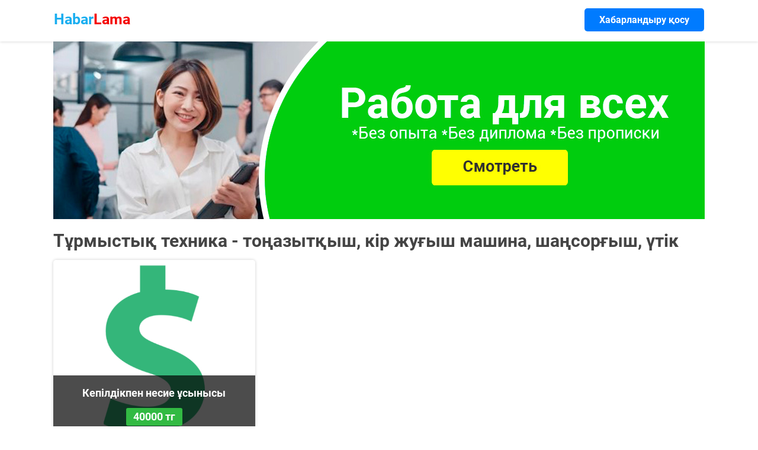

--- FILE ---
content_type: text/html; charset=utf-8
request_url: https://habarlama.com/tag5
body_size: 5000
content:
<!doctype html>
<html lang="kz">
<head>
<meta charset="utf-8">
<meta name="viewport" content="width=device-width, initial-scale=1, shrink-to-fit=no">
<title>Тұрмыстық техника - тоңазытқыш, кір жуғыш машина, шаңсорғыш, үтік</title>
<meta name='description' content='Тұрмыстық техника дегеніміз бұл - тоңазытқыш, кір жуғыш машина, шаңсорғыш, үтік, теледидар, электр пеші, қысқа толқынды пеш, кондиционерлер және басқалары'>
<link rel='canonical' href='https://habarlama.com/tag5'>
<link rel="apple-touch-icon" sizes="180x180" href="/apple-touch-icon.png">
<link rel="icon" type="image/png" sizes="32x32" href="/favicon-32x32.png">
<link rel="icon" type="image/png" sizes="16x16" href="/favicon-16x16.png">
<link rel="mask-icon" href="/safari-pinned-tab.svg" color="#5bbad5">
<meta name="msapplication-TileColor" content="#da532c">
<meta name="theme-color" content="#ffffff">
<meta name="csrf-param" content="authenticity_token" />
<meta name="csrf-token" content="gQVu4pV_KOnWSJxaXXnbCtw75WwCgRk86aOE9m1AywAHIVvUFsOkdT4wwToxCqUozqbVcWP12bpUQ1deQinHbA" />
<script src="https://cdnjs.cloudflare.com/ajax/libs/jquery/3.4.1/jquery.min.js"></script>
<link rel="stylesheet" media="all" href='/style.css' >
<!-- Global site tag (gtag.js) - Google Analytics -->
<script async src="https://www.googletagmanager.com/gtag/js?id=G-6GWPRD9LHS"></script>
<script>
  window.dataLayer = window.dataLayer || [];
  function gtag(){dataLayer.push(arguments);}
  gtag('js', new Date());

  gtag('config', 'G-6GWPRD9LHS');
</script>	
</head>

<body>
<header>
<div class='center'>
<div id='logo'><a href='/' title='Хабарландыру тақтасы'>Habar<span>Lama</span></a></div>
<div id='enter'><a href='/ads/new' rel='nofollow'>Хабарландыру қосу</a></div>
</div>
</header>
<div class='center'>
<a href='https://qareket.com' title='Разместить вакансию в Казахстане' target='_blank'>
<img src='/work.jpg' alt='Работа в Казахстане'>
</a>
</div>
<div class='center'><h1>Тұрмыстық техника - тоңазытқыш, кір жуғыш машина, шаңсорғыш, үтік</h1>

<div id='list'>
<div>
<a href='/id60'>
<img src='/default.jpg' alt='Кепілдікпен несие ұсынысы' >
<div>
<p class='title'>Кепілдікпен несие ұсынысы</p>
<p class='price'>40000 тг</p>
</div>
</a>
</div>
</div>

<div id='pagination'>

</div>

<div class='text'>
<p><strong>Тұрмыстық техника</strong> дегеніміз бұл күнделікті өмірде, үйде пайдалынатың техникалық құрылғылар. Бұған - тоңазытқыш, кір жуғыш машина, шаңсорғыш, үтік, теледидар, электр пеші, қысқа толқынды пеш, кондиционерлер және басқалары жатады. Осыларды жеке дара сипаттап берейік.</p>
<img src="https://habarlama.com/image/12/domestic_appliances.jpg" alt="Тұрмыстық техника">
<h2>Тоңазытқыш</h2>
<p><strong>Тоңазытқыш</strong> бұл салқындату камералары бар, азық-түлікті сақтауға арналған құрылғы:</p>
<img src="https://habarlama.com/image/13/fridge.jpg" alt="Тоңазытқыш">
<p>Бұнда әдетте екі камера бар болады. Бірі аздап салқындатады ал екіншісі мұздатып салқындатады. Екіншісінің аты мұздатқыш, бұнда мұздатпай сақтала алмайтын заттар сақталады, мысалы ет пен балық немесе балмұздақ.</p>
<h2>Кір жуғыш машина</h2>
<p><strong>Кір жуғыш машина</strong> бұл кірді сумен жібітіп, одан кейін бұған кір жуғыш үнтақты қосып қатты жылдамдықпен айналдыратың барабаны бар құрылғы:</p>
<img src="https://habarlama.com/image/14/washing_machine.jpg" alt="Кір жуғыш машина">
<p>Кір жуғыш машинеде жуылған кір қолмен жуғаннан артық болады. Себебі қолмен соншама қатты жылдамдыққа жете алмайсыз. Және жуылған кір мол сумен шәйіладі. Осының арқасында киімде ұнтақтың қалдықтары қалмайды, киім таза әрі хош иісті болады.</p>
<p>Бұндай машинелер ата-анамыздың еңбегін жеңілдетті, баяғы заманда аналарымыз түнге шейін кірді жуып отырған. Ал қазір машинеге салып пернені бассаңыз болғаны! Кірді өзі жуып береді. Кейбірі кірді кептіреді, ал басқалары тіпті үтіктей де алады!</p>
<h2>Шаңсорғыш</h2>
<p><strong>Шаңсорғыш</strong> дегеніміз бұл үйдегі не ғимараттардағы бөлмелерді шаң мен кірден тазалайтын құрылғы. Бұны атынан ақ білуге болады:</p>
<img src="https://habarlama.com/image/15/vacuum_cleaner.jpg" alt="Шаңсорғыш">
<p>Шаңсорғыштың жұмыс істеу принципі қарапайым, бұның ішінде тоқпен жұмыс істейтің қозғалтқыш болады, осы қозғалтқыш винттердің көмегімен ауа ағының туғызады да ауа бір жерден кіріп басқа жерден шығады. Жол бойында шүберектен не басқа заттан жасалған фильтр болады, осы фильтр бар шаң-тозанды сіңіріп жұтады:</p>
<img src="https://habarlama.com/image/19/cleaner_work.jpg" alt="Шаңсорғыштың жұмысы"><p>Суретте лас, шаң-тозанға толы ауа сол жақтан кіріп 1 цифрмен белгіленген сумен араласады да батпағын суға сіңіріп жоғары көтеріледі, 2 санмен белгіленген фильтр ауаны екінші рет тазалайды, ал суреттің оң жағындағы насос желді ішке тартқызады осының арқасында ауа ішке шаңмен бірге сорылады. Ал суреттегі 3 санымен белгіленген жерден таза ауа шығады.<br>
<p>Алдар көсенің жыртық шапаны сияқты - мына жерден суық кіреді ал мына жерден шығады, сондықтан мен тоңбаймын!</p><h2>Үтік</h2>
<p><strong>Үтік</strong> бұл металдан жасалған тоққа қосқанда қызатын заты бар құрылғы:</p>
<img src="https://habarlama.com/image/16/iron.jpg" alt="Үтік">
<p>Осынының арқасында киімдерді үтіктегенде киімдер тегістеледі. Киім қатты қызған, тегіс метал бетімен жанасқанда тегістеледі. Үтіктің ішінде қыздырушы зат бар, бұл электр кедергісінің арқасында қызады. Үйдегі шам сияқты, шамды тоққа қосқанда шам қызып жарық шашады. Жылу бөледі.</p><p>Бұл да тұрмыстық техниканың бір түрі және адамға аса қажеттісі. Себебі көйлек пен шалбарды үтіктемей жүру ұят.</p>
<h2>Теледидар</h2>
<p>Теледидар бұл бізге спутник немесе антенаның көмегімен фильмдерді, сериалдарды, жаңалықтарды және басқаларын көруге мүмкіндік береді:</p>
<img src="https://habarlama.com/image/17/television.jpg" alt="Теледидар">
<p>Бұның жұмыс істеу принципі күрделі, бірақ екі ауыз сөзбен айтсақ - видео арнайы құрылғылармен электр сигналға айналады, бұны кейін телевизия мұнаралары жан-жаққа таратады, мысалы Алматының Көк-төбе мұнарасы сияқты:</p>
<img src="https://habarlama.com/image/18/koktobe.jpg" alt="Көк төбе">
<p>Ал теледидар бұл сигналдарды антенаның көмегімен ұстап, сигналды қайтадан видеоға айналдырады да экранда көрсетеді. Сөйтіп үйде түрлі бағдарламаларды көре аламыз.</p><p>Жалпы бұнымен тұрмыстық техника атауы шектелмейді. Бұл тізімді шексіз ұзартуға болады, бірақ негізгілері осы.</p></p>
</div></div>
<footer>
<div class='center'>
<div>
<p>Санаттар</p>
<a href='https://habarlama.com/tag2' title='Азық түлік өнімдері - нан, май, қант, ет, шай, ұн, сүт'>Азық түлік</a> 
<a href='https://habarlama.com/tag15' title='Аяқ киім түрлері, аяқ киім ассортименті, былғары аяқ киім'>Аяқ киім</a> 
<a href='https://habarlama.com/tag21' title='Балық туралы, балық консервілері, балық түрлері, балық суреті'>Балық</a> 
<a href='https://habarlama.com/tag7' title='Қазақстанның демалыс орындары'>Демалыс орындары</a> 
<a href='https://habarlama.com/tag18' title='Ет өнімдері - қазы қарта, жая, шұжық. Сиыр еті, қой еті, түйе еті, жылқы еті'>Ет</a> 
<a href='https://habarlama.com/tag11' title='Жалпы категория'>Жалпы</a> 
<a href='https://habarlama.com/tag17' title='Жиһаз түрлері - үстел, орындық, төсек. Жиһаз жасау, жиһаз құрастыру'>Жиһаз</a> 
<a href='https://habarlama.com/tag4' title='Жылжымайтын мүлік - пәтер, тұрғын үй, жер телімі, жалға пәтер беру'>Жылжымайтын мүлік</a> 
<a href='https://habarlama.com/tag6' title='Жұмыс іздеу сайты мен түйіндеме үлгісі қазақша'>Жұмыс</a> 
<a href='https://habarlama.com/tag16' title='Киім туралы мәлімет, ұлттық киім, бас киім, киім түрлері, киім фото'>Киім</a> 
<a href='https://habarlama.com/tag13' title='Курстар - онлайн курстар, тегін курстар, тіл курстары, ағылшын курстары, қолданбалы курстар'>Курстар</a> 
<a href='https://habarlama.com/tag1' title='Көлік туралы, көлік түрлері, қоғамдық көлік, жеңіл көлік'>Көлік</a> 
<a href='https://habarlama.com/tag12' title='Спорттық тауарлар - спорттық киім, спорттық заттар, спорттық құралдар'>Спорттық заттар</a> 
<a href='https://habarlama.com/tag3' title='Сүт өнімдері - айран, қатық, кілегей, май, ірімшік, сүзбе, құрт, қымыз, шұбат'>Сүт өнімдері</a> 
<a href='https://habarlama.com/tag10' title='Сұлулық салоны, шаштараз, емдік массаж'>Сұлулық салоны, шаштараз, массаж</a> 
<a href='https://habarlama.com/tag22' title='Тегін беру, қайырымдылық жасау, қайырымдылық қоры, қайырымдылық туралы'>Тегін беру, қайырымдылық</a> 
<a href='https://habarlama.com/tag5' title='Тұрмыстық техника - тоңазытқыш, кір жуғыш машина, шаңсорғыш, үтік'>Тұрмыстық техника</a> 
<a href='https://habarlama.com/tag9' title='Тұрмыстық химия - сабын, кір жуу ұнтағы, сусабын, дезинфекциялау заттары'>Тұрмыстық химия</a> 
<a href='https://habarlama.com/tag19' title='Төрт түлік мал - қой, жылқы, сиыр және түйе'>Төрт түлік мал</a> 
<a href='https://habarlama.com/tag20' title='Электр шамы, жарық диодты шам, электр сымдар мен кабельдер'>Электр шамы, сымдар, кабельдер</a> 
<a href='https://habarlama.com/tag23' title='Электроника - ұялы телефон, камералар, компьютерлер, принтерлер, факстер'>Электроника</a> 
<a href='https://habarlama.com/tag14' title='Құрылыс - үй салу, үй жөндеу'>Құрылыс</a> 
<a href='https://habarlama.com/tag8' title='Үй жануарлары - ит, мысық, тауық, үйрек және басқалары'>Үй жануарлары</a> 
</div>

<div>
<p>Қалалар</p>
<a href='https://habarlama.com/almaty-city' title='Алматы хабарландыру тақтасы - Алматы сауда орындарына және шағын бизнес үшін'>Алматы</a> 
<a href='https://habarlama.com/arkalyk-city' title='Арқалық хабарландыру тақтасы'>Арқалық</a> 
<a href='https://habarlama.com/astana-city' title='Астана сауда орындары және шағын бизнесті дамыту сайты'>Астана</a> 
<a href='https://habarlama.com/atyrau-city' title='Атырау хабарландыру тақтасы'>Атырау</a> 
<a href='https://habarlama.com/aktau-city' title='Ақтау хабарландыру тақтасы'>Ақтау</a> 
<a href='https://habarlama.com/aktobe-city' title='Ақтөбе хабарландыру тақтасы'>Ақтөбе</a> 
<a href='https://habarlama.com/beineu-city' title='Бейнеу хабарландыру тақтасы 2020'>Бейнеу</a> 
<a href='https://habarlama.com/borankul-city' title='Боранқұл хабарландыру тақтасы'>Боранқұл</a> 
<a href='https://habarlama.com/zhanaozen-city' title='Жаңаөзен хабарландыру тақтасы'>Жаңаөзен</a> 
<a href='https://habarlama.com/zhezkazgan-city' title='Жезказған хабарландыру тақтасы'>Жезказған</a> 
<a href='https://habarlama.com/kurmangazy-city' title='Құрманғазы хабарландыру тақтасы арқылы заттарды сат'>Кұрманғазы</a> 
<a href='https://habarlama.com/kokshetau-city' title='Көкшетау хабарландыру тақтасы'>Көкшетау</a> 
<a href='https://habarlama.com/oral-city' title='Орал хабарландыру тақтасы'>Орал</a> 
<a href='https://habarlama.com/pavlodar-city' title='Павлодар хабарландыру тақтасы'>Павлодар</a> 
<a href='https://habarlama.com/petropavl-city' title='Петропавл хабарландыру тақтасы'>Петропавл</a> 
<a href='https://habarlama.com/sairam-city' title='Сайрам хабарландыру тақтасы'>Сайрам</a> 
<a href='https://habarlama.com/semey-city' title='Семей хабарландыру тақтасы'>Семей</a> 
<a href='https://habarlama.com/taldykorgan-city' title='Талдықорған хабарландыру тақтасы'>Талдықорған</a> 
<a href='https://habarlama.com/taraz-city' title='Тараз хабарландыру тақтасы'>Тараз</a> 
<a href='https://habarlama.com/turkistan-city' title='Түркістан хабарландыру тақтасы'>Түркістан</a> 
<a href='https://habarlama.com/shetpe-city' title='Шетпе хабарландыру тақтасы'>Шетпе</a> 
<a href='https://habarlama.com/shymkent-city' title='Шымкент хабарландыру тақтасы'>Шымкент</a> 
<a href='https://habarlama.com/karaganda-city' title='Қарағанды хабарландыру тақтасы'>Қарағанды</a> 
<a href='https://habarlama.com/qostanay-city' title='Қостанай хабарландыру тақтасы'>Қостанай</a> 
<a href='https://habarlama.com/kyzylorda-city' title='Қызылорда хабарландыру тақтасы'>Қызылорда</a> 
<a href='https://habarlama.com/kuryk-city' title='Құрық хабарландыру тақтасы'>Құрық</a> 
<a href='https://habarlama.com/oskemen-city' title='Өскемен хабарландыру тақтасы'>Өскемен</a> 
</div>

<div>
<p>Мақалалар</p>
<a href='https://habarlama.com/@joint-stock-company' title='Акционерлік қоғам дегеніміз не?'>Акционерлік қоғам</a> 
<a href='https://habarlama.com/@zhshs' title='ЖШС туралы мәлімет, Жауапкершілігі Шектеулі Серіктестік'>ЖШС</a> 
<a href='https://habarlama.com/@businessman' title='Қалай жеке кәсіпкер болуға болады? Кәсіпкер деген кім?'>Кәсіпкер</a> 
<a href='https://habarlama.com/@habarlama' title='Хабарлама, хабарлама жазу үлгісі, хабарлама хат'>Хабарлама</a> 
<a href='https://habarlama.com/@habarlandyru-beru' title='Хабарландыру беру сайты. Жарнама және хабарландырулар сайты'>Хабарландыру беру</a> 
<a href='https://habarlama.com/@habarlandyru' title='Хабарландыру жазу, хабарландыру үлгісі, хабарландыру туралы сайт'>Хабарландыру жазу</a> 
<a href='https://habarlama.com/@ads' title='Тауар сату және тегін хабарландыру қосу'>Хабарландыру қосу</a> 
</div>
</div>
<div id='copy'><a href='https://almatysite.kz' title='Сайт'>Сайт</a> AlmatySite.kz компаниясында жасалған</div>
</footer>

</body>
</html>

--- FILE ---
content_type: text/css
request_url: https://habarlama.com/style.css
body_size: 2293
content:
*{
padding: 0;
margin: 0;	
}

@font-face {
font-family: robotobold;
src: url(fonts/robotobold.ttf);
}

@font-face {
font-family: robotoregular;
src: url(fonts/robotoregular.ttf);
}

body {
font: 16px robotoregular;
color: #444;
}

img {
max-width: 100%;
height: auto;	
}

p {
font: 16px robotoregular;
margin: 0 0 1em 0;
line-height: 1.6;
}

strong {
font-family: robotobold;	
}

h1 {
font: 30px/25px robotobold;
margin: 20px 0 20px 0;
}

h2 {
font: 25px robotobold;
margin: 20px 0 5px 0;
}

h3 {
font: 20px robotobold;
margin: 20px 0 5px 0;	
}

.center {
width: 100%;
max-width: 1100px;
margin: 0 auto;	
}

.center300 {
width: 100%;
max-width: 400px;
min-height: 50vh;
margin: 0 auto;
padding: 30px 0 0 0;
text-align: center;
}

.center300 img {
width: 50px;	
}

header {
display: block;
background: #fff;
height: 70px;
margin: 0 0 0px 0;
-webkit-box-shadow: 0px 0px 5px 0px rgba(0,0,0,0.2);
-moz-box-shadow: 0px 0px 5px 0px rgba(0,0,0,0.2);
box-shadow: 0px 0px 5px 0px rgba(0,0,0,0.2);
}

header .center {
position: relative;	
}

#logo {
position: absolute;
top: 18px;
left: 1px;
}

#logo a {
font: 25px robotobold;
color: #19AEF0;
text-decoration: none;	
}

#logo a span {
color: #F40000;	
}

#enter {
position: absolute;
top: 24px;
right: 1px;	
}

#enter a {
font: 16px robotobold;
text-decoration: none;
padding: 10px 25px;
border-radius: 5px;
background: #007bff;
color: #fff;
}

#list {
display: grid;
grid-gap: 30px 3.5%;
grid-template-columns: 31% 31% 31%;
margin: 0 0 30px 0;
}

#list > div {
position: relative;
text-align: center;
border-radius: 5px;
overflow: hidden;
background: #fff;
-webkit-box-shadow: 0px 0px 5px 0px rgba(0,0,0,0.2);
-moz-box-shadow: 0px 0px 5px 0px rgba(0,0,0,0.2);
box-shadow: 0px 0px 5px 0px rgba(0,0,0,0.2);
max-height: 300px;
}

#list a {
text-decoration: none;
color: #333;
}

#list img {
display: block;	
}

#list > div > a > div {
position: absolute;
bottom: 0;
left: 0;
width: 100%;
background: rgba(0, 0, 0, 0.7);
}

.title {
font: 18px/20px robotobold;
margin: 20px 0 0 0;
color: #fff;
width: 98%;
padding: 0 1% 0 1%;
}

.price {
font: 18px/20px robotobold;
margin: 15px 0 20px 0;
color: #fff;
background: #32ba43;
display: inline-block;
padding: 5px 12px;
border-radius: 3px;
}

#pagination {
text-align: center;
margin: 20px 0 20px 0;
padding: 7px 0 7px 0;
font: 14px robotoregular;
}

.pagination a {
padding: 5px;
border-radius: 3px;
color: #000;
text-decoration: none;
background: #fff;
border: 1px solid #444;
display: inline-block;
margin: 0 0 10px 0;
}

.pagination a:hover {
background: #f5f5f5;
}

.current, .previous_page, .next_page {
padding: 5px;
border-radius: 3px;
border: 1px solid #444;
background: #fff;	
}

.current {
background: #f5f5f5;
}

#twocolumn {
display: grid;
grid-gap: 30px 30px;
grid-template-columns: 500px auto;	
}

.clear {
clear: both;	
}

.city, .phone, .company {
margin: 25px 0 25px 0;
font: 16px robotobold;
}

.money {
font: 18px robotobold;
color: #fff;
background: #32ba43;
display: inline-block;
padding: 5px 12px;
margin: 25px 0 7px 0;
border-radius: 3px;
}

.city a {
padding: 7px 0 10px 35px;
background: url(svg/building.svg) no-repeat;
background-size: 30px auto;
text-decoration: none;
color: #333;
}

.phone a {
padding: 3px 0 10px 35px;
background: url(svg/call.svg) no-repeat;
background-size: 25px auto;
text-decoration: none;
color: #333;
}

.company a {
padding: 5px 0 10px 35px;
background: url(svg/shop2.svg) no-repeat;
background-size: 25px auto;
text-decoration: none;
color: #333;
}

article table {
background: #fff;
width: 100%;
text-align: left;
border-collapse: collapse;
margin: 0 0 1em 0;
}

article td {
padding: 5px;
border: 1px solid #333;
}

.all a {
display: inline-block;
font: 16px robotoregular;
text-decoration: none;
padding: 10px 25px;
margin: 0 5px 10px 0;
background: #007bff;
color: #fff;
border-radius: 5px;	
}

.field {
margin: 0 0 20px 0;	
}

.field label {
font: 16px robotobold;
color: #333;
display: block;
margin: 0 0 5px 0;
}

.field input, .field select, .field textarea {
border: 1px solid #aaa;
border-radius: 3px;
padding: 7px 10px;
-moz-box-sizing: border-box;
box-sizing: border-box;
font: 16px robotoregular;
color: #333;
width: 100%;
max-width: 350px;
}

.field input[type=number], .field select {
max-width: 200px;
}

.field input[type=text] {
max-width: 500px;
}

.ckeditorfield {
width: 100%;
max-width: 700px;	
}

button {
color: #fff;
background: #007bff;
border-radius: 3px;
padding: 7px 15px;
-moz-box-sizing: border-box;
box-sizing: border-box;
font: 16px robotoregular;
border: none;
cursor: pointer;
}

footer {
display: block;
background: #444;
-webkit-box-shadow: 0px 0px 5px 0px rgba(0,0,0,0.2);
-moz-box-shadow: 0px 0px 5px 0px rgba(0,0,0,0.2);
box-shadow: 0px 0px 5px 0px rgba(0,0,0,0.2);
margin: 50px 0 0 0;
padding: 70px 0 70px 0;	
}

footer .center {
display: grid;
grid-gap: 20px 2%;
grid-template-columns: 32% 32% 32%;
}

footer a {
font: 14px robotoregular;
text-decoration: none;	
color: #fff;
margin: 0 10px 10px 0;
}

footer p {
font: 18px robotobold;	
color: #fff;
margin: 0 0 15px 0;
}

#copy {
margin: 40px 0 0 0;
text-align: center;
font: 14px robotoregular;
color: #fff;
}

#copy a {
text-decoration: none;	
color: #ccc;
margin: 0 0 0 0;
}

#cabinet {
display: grid;
grid-gap: 20px 4%;
grid-template-columns: 18% 78%;
}

#title {
display: grid;
grid-gap: 0 4%;
grid-template-columns: auto 200px;
margin: 0 0 30px 0;
}

#cabinet h1 {
margin: 5px 0 0 0;	
}

#add {
text-align: right;	
}

#add a {
color: #fff;
background: #007bff;
border-radius: 3px;
padding: 7px 10px;
font: 16px robotoregular;
cursor: pointer;
text-decoration: none;
display: inline-block;
}

#left a {
font: 14px robotobold;
text-decoration: none;	
color: #797071;
background: #fff;
border-radius: 5px;
display: block;
padding: 10px 0 10px 15px;
margin: 0 0 10px 0;
}

.alert {
padding: 15px 20px;
margin: 0 0 20px 0;
background: #fff;
color: #333;
border-radius: 5px;
}

.closebtn {
margin-left: 15px;
color: #333;
font-weight: bold;
float: right;
font-size: 22px;
line-height: 20px;
cursor: pointer;
transition: 0.3s;
}

.closebtn:hover {
color: black;
}

#right form {
margin: 20px 0 0 0;	
}

#right table {
background: #fff;
border-radius: 5px;
width: 100%;
text-align: left;
border-collapse: collapse;
}

#right th {
font: 16px robotobold;	
color: #797071;
padding: 20px 15px;
border-bottom: 1px solid #F7F8FA;	
}

#right td {
font: 16px robotoregular;	
color: #797071;
padding: 20px 15px;
}

#right td a {
font: 16px robotoregular;	
color: #797071;
text-decoration: none;
}

#right td img {
max-width: 100px;
border-radius: 5px;	
}

#right tr {
border-bottom: 1px solid #F7F8FA;		
}

#right tr:last-child {
border-bottom: none;	
}

/* Slider */
.slick-slider
{
    position: relative;

    display: block;
    box-sizing: border-box;

    -webkit-user-select: none;
       -moz-user-select: none;
        -ms-user-select: none;
            user-select: none;

    -webkit-touch-callout: none;
    -khtml-user-select: none;
    -ms-touch-action: pan-y;
        touch-action: pan-y;
    -webkit-tap-highlight-color: transparent;
margin: 0 0 20px 0;	
}

.slick-list
{
    position: relative;

    display: block;
    overflow: hidden;

    margin: 0;
    padding: 0;
}
.slick-list:focus
{
    outline: none;
}
.slick-list.dragging
{
    cursor: pointer;
    cursor: hand;
}

.slick-slider .slick-track,
.slick-slider .slick-list
{
    -webkit-transform: translate3d(0, 0, 0);
       -moz-transform: translate3d(0, 0, 0);
        -ms-transform: translate3d(0, 0, 0);
         -o-transform: translate3d(0, 0, 0);
            transform: translate3d(0, 0, 0);
}

.slick-track
{
    position: relative;
    top: 0;
    left: 0;

    display: block;
}
.slick-track:before,
.slick-track:after
{
    display: table;

    content: '';
}
.slick-track:after
{
    clear: both;
}
.slick-loading .slick-track
{
    visibility: hidden;
}

.slick-slide
{
    display: none;
    float: left;

    height: 100%;
    min-height: 1px;
}
[dir='rtl'] .slick-slide
{
    float: right;
}
.slick-slide img
{
    display: block;
}
.slick-slide.slick-loading img
{
    display: none;
}
.slick-slide.dragging img
{
    pointer-events: none;
}
.slick-initialized .slick-slide
{
    display: block;
}
.slick-loading .slick-slide
{
    visibility: hidden;
}
.slick-vertical .slick-slide
{
    display: block;

    height: auto;

    border: 1px solid transparent;
}
.slick-arrow.slick-hidden {
    display: none;
}

.slick-prev,
.slick-next
{
    font-size: 0;
    line-height: 0;

    position: absolute;
    top: 50%;

    display: block;

    width: 20px;
    height: 20px;
    margin-top: -10px;
    padding: 0;

    cursor: pointer;

    color: red;
    border: none;
    outline: none;
}
.slick-prev
{
    left: 10px;
width: 0; 
  height: 0; 
  border: solid #007bff;
  border-width: 0 10px 10px 0;
  display: inline-block;
  padding: 10px;
  transform: rotate(135deg);
  -webkit-transform: rotate(135deg);
opacity: 0.6;  
z-index: 99999999;  
}

.slick-next
{
    right: 10px;
width: 0; 
  height: 0; 
  border: solid #007bff;
  border-width: 0 10px 10px 0;
  display: inline-block;
  padding: 10px;
  transform: rotate(-45deg);
  -webkit-transform: rotate(-45deg);
opacity: 0.6;  
z-index: 99999999;
}

.slick-next:hover, .slick-prev:hover, .slick-next:active, .slick-prev:active {
opacity: 1;	
}

.box button {
background: transparent;	
}

@media only screen and (max-width:800px){
.center {
width: 98%;	
}
header {
display: block;
background: #fff;
height: 70px;
margin: 0 0 0px 0;
-webkit-box-shadow: 0px 0px 5px 0px rgba(0,0,0,0.2);
-moz-box-shadow: 0px 0px 5px 0px rgba(0,0,0,0.2);
box-shadow: 0px 0px 5px 0px rgba(0,0,0,0.2);
}
#logo {
position: absolute;
top: 23px;
left: 1px;
}
#logo a {
font: 23px robotobold;
color: #19AEF0;
text-decoration: none;	
}
#enter {
position: absolute;
top: 27px;
right: 1px;	
}
#enter a {
font: 16px robotobold;
text-decoration: none;
padding: 10px 5px;
border-radius: 5px;
background: #007bff;
color: #fff;
}
#twocolumn {
display: grid;
grid-gap: 10px 0;
grid-template-columns: 100%;	
}
#cabinet {
display: grid;
grid-gap: 20px 0;
grid-template-columns: 100%;
}
#title {
display: grid;
grid-gap: 0 4%;
grid-template-columns: auto 150px;
margin: 0 0 30px 0;
}
#cabinet h1 {
font: 23px robotobold;
margin: 5px 0 0 0;	
}
#add {
text-align: right;	
}
#add a {
color: #fff;
background: #007bff;
border-radius: 3px;
padding: 7px 10px;
font: 16px robotoregular;
cursor: pointer;
text-decoration: none;
display: inline-block;
margin: 7px 0 0 0;
}
#left a {
font: 14px robotobold;
text-decoration: none;	
color: #797071;
background: #fff;
border-radius: 5px;
display: inline-block;
padding: 10px 15px 10px 15px;
margin: 0 0 10px 0;
}	
}

@media only screen and (max-width:600px){
body {
font: 14px robotoregular;
color: #444;
}
p {
font: 15px robotoregular;
margin: 0 0 1em 0;
line-height: 1.4;
}	
h1 {
font: 25px/20px robotobold;
margin: 20px 0 5px 0;
}
h2 {
font: 20px/25px robotobold;
margin: 20px 0 5px 0;
}
h3 {
font: 20px/20px robotobold;
margin: 20px 0 5px 0;	
}
#list {
display: grid;
grid-gap: 30px 0;
grid-template-columns: 100%;
margin: 0 0 10px 0;
}
#title h1 {
margin: 10px 0 0 0;	
}
.no {
display: none;	
}
#right th {
font: 14px robotobold;	
color: #797071;
padding: 10px 15px;
border-bottom: 1px solid #F7F8FA;	
}
#right td {
font: 14px robotoregular;	
color: #797071;
padding: 10px 15px;
}
#right td a {
font: 14px robotoregular;	
color: #797071;
text-decoration: none;
}
#right td img {
max-width: 50px;
border-radius: 5px;	
}
footer .center {
display: grid;
grid-gap: 20px 0;
grid-template-columns: 100%;
}
}